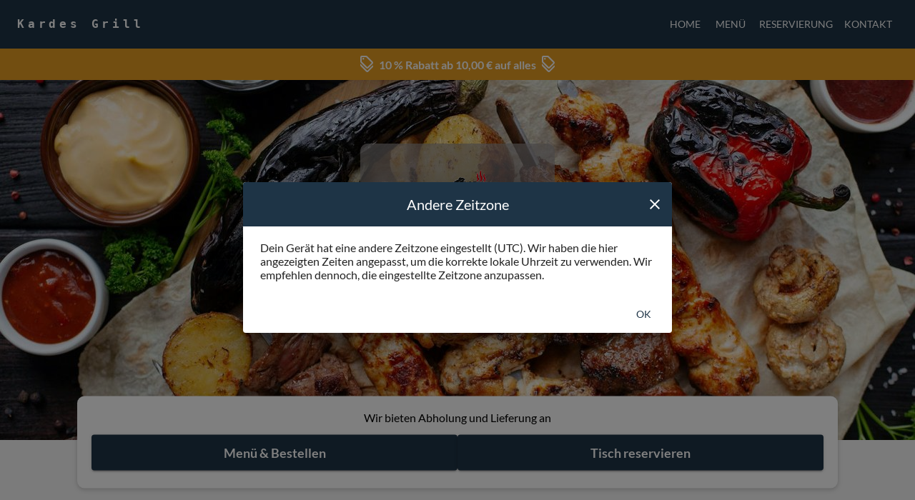

--- FILE ---
content_type: text/html; charset=utf-8
request_url: https://www.kardes-grill.de/kebab-lieferservice-mannheim-schwetzingerstadt
body_size: 544
content:
<!doctype html>
<html lang="de">
    <head>
        <meta charset="utf-8" />
        <link rel="icon" href="favicon.png" />
        <meta name="viewport" content="width=device-width, initial-scale=1" />
        <meta name="theme-color" content="#000000" />
        <meta name="description" content="Jetzt bestellen!" />
        <link rel="apple-touch-icon" href="/logo192.png" />
        <!--
  manifest.json provides metadata used when your web app is installed on a
  user's mobile device or desktop. See https://developers.google.com/web/fundamentals/web-app-manifest/
-->
        <link rel="manifest" href="manifest.json" />
        <script id="metadata">
            window.restaurantId = "kardes-grill";
            window.primaryColor = "#1e3446";
            window.secondaryColor = "#1e3446";
        </script>
        <style id="globalStyle">
            :root {
                --primary-color: #1e3446;
                --secondary-color: #1e3446;
            }
        </style>
        <title>Kardes Grill</title>
      <script type="module" crossorigin src="/assets/index-BeuxgId3.js"></script>
      <link rel="stylesheet" crossorigin href="/assets/index-D-zSBrJQ.css">
    </head>
    <body>
        <div id="root"></div>
    </body>
</html>


--- FILE ---
content_type: text/css
request_url: https://www.kardes-grill.de/assets/index-D-zSBrJQ.css
body_size: 7974
content:
@font-face{font-family:Montserrat;font-style:normal;font-display:swap;font-weight:800;src:url(/assets/montserrat-v18-latin-800-Cs6S1T5-.eot);src:local(""),url(/assets/montserrat-v18-latin-800-Cs6S1T5-.eot?#iefix) format("embedded-opentype"),url(/assets/montserrat-v18-latin-800-C6POxUO1.woff2) format("woff2"),url(/assets/montserrat-v18-latin-800-pH_RJaTa.woff) format("woff"),url(/assets/montserrat-v18-latin-800-xXPmlDxl.ttf) format("truetype"),url(/assets/montserrat-v18-latin-800-CclKjC4P.svg#Montserrat) format("svg")}@font-face{font-family:Lato;font-style:normal;font-weight:400;font-display:swap;src:url(/assets/lato-v20-latin-regular-C9u970Ss.eot);src:local(""),url(/assets/lato-v20-latin-regular-C9u970Ss.eot?#iefix) format("embedded-opentype"),url(/assets/lato-v20-latin-regular-CNtt3gFW.woff2) format("woff2"),url(/assets/lato-v20-latin-regular-BCXf5A6u.woff) format("woff"),url(/assets/lato-v20-latin-regular-DdtLzVXw.ttf) format("truetype"),url(/assets/lato-v20-latin-regular-f8sTbvxy.svg#Lato) format("svg")}@font-face{font-family:Lato;font-style:normal;font-weight:700;font-display:swap;src:url(/assets/lato-v20-latin-700-fBDB-2eV.eot);src:local(""),url(/assets/lato-v20-latin-700-fBDB-2eV.eot?#iefix) format("embedded-opentype"),url(/assets/lato-v20-latin-700-Dj654xud.woff2) format("woff2"),url(/assets/lato-v20-latin-700-oFgZO75O.woff) format("woff"),url(/assets/lato-v20-latin-700-R-oQHNSN.ttf) format("truetype"),url(/assets/lato-v20-latin-700-Cv-qRF-q.svg#Lato) format("svg")}body{margin:0;font-family:-apple-system,BlinkMacSystemFont,Lato,sans-serif;-webkit-font-smoothing:antialiased;-moz-osx-font-smoothing:grayscale;background-color:#f7f7f7}code{font-family:source-code-pro,Menlo,Monaco,Consolas,Courier New,monospace}.App{text-align:center}.App-logo{height:40vmin;pointer-events:none}@media (prefers-reduced-motion: no-preference){.App-logo{animation:App-logo-spin infinite 20s linear}}.App-header{background-color:#282c34;min-height:100vh;display:flex;flex-direction:column;align-items:center;justify-content:center;font-size:calc(10px + 2vmin);color:#fff}.App-link{color:#61dafb}@keyframes App-logo-spin{0%{transform:rotate(0)}to{transform:rotate(360deg)}}._input_1vgdz_1{width:100%;margin-top:20px}._button_1vgdz_6{text-transform:none;margin-top:20px;width:100%}._tip_1lyqi_1{padding:10px 15px;border-radius:20px;background-color:#fff;border:1px solid grey;margin:5px}@media only screen and (max-width: 400px){._tip_1lyqi_1{padding:10px 12px}}@media only screen and (max-width: 370px){._tip_1lyqi_1{padding:10px}}._tip_1lyqi_1:hover{cursor:pointer}._isSelected_1lyqi_23{background-color:var(--primary-color);color:#fff;border:1px solid var(--primary-color)}._root_1lyqi_29{display:flex;flex-direction:row;margin-bottom:20px}._text_1lyqi_35{margin-bottom:20px}@media screen and (min-width: 0px) and (max-width: 1000px){._Agb_x6obr_2{text-align:left;padding:0 10%;margin-bottom:50px}._Agb_x6obr_2 span{font-weight:600}}@media screen and (min-width: 1000px){._Agb_x6obr_2{text-align:left;padding:0 20%;margin-bottom:50px}._Agb_x6obr_2 span{font-weight:600}}._headerText_x6obr_21{-webkit-hyphens:auto;hyphens:auto}.allFooter{background-color:#ededed}.Footer{display:grid;padding:0 10% 30px;grid-template-columns:repeat(auto-fit,minmax(250px,1fr));grid-template-rows:1fr;gap:0px 0px}.Footer .card{background-color:#ededed;margin:10px;box-shadow:none}.Footer .card a{text-decoration:none;color:#000}.Footer .card h6{margin-bottom:20px}._footer_1apwh_1{background-color:var(--primary-color);padding-bottom:30px;color:#fff;margin-top:50px}@media only screen and (max-width: 750px){._footer_1apwh_1{padding-bottom:100px}}._Footer_1apwh_13{display:grid;padding:0 10% 30px;grid-template-columns:repeat(auto-fit,minmax(250px,1fr));grid-template-rows:1fr;gap:0px 0px}._Footer_1apwh_13 ._card_1apwh_21{background-color:var(--primary-color);color:#fff;margin:10px;box-shadow:none}._Footer_1apwh_13 ._card_1apwh_21 a{text-decoration:none;color:#fff}._Footer_1apwh_13 ._card_1apwh_21 h6{margin-bottom:20px}._bullet_1apwh_35{display:inline-block;margin:0 2px;transform:scale(.8)}._apps_1apwh_41{display:flex;flex-direction:row;align-items:center;justify-content:center;flex-wrap:wrap}._apps_1apwh_41 img{margin-right:10px;height:50px;width:150px;margin-bottom:10px}._payment_1apwh_55{border:1px solid #524c4c;border-radius:10px;padding:20px;margin:0 10% 50px;background-color:#fff;color:#000}._payment_1apwh_55 ._paymentHeader_1apwh_64{font-size:16px;font-weight:600;margin-bottom:5px}._payment_1apwh_55 img{height:36px;width:36px;vertical-align:text-top;margin:0 10px 0 0;padding:8px;border-radius:5px}._payment_1apwh_55 svg{height:32px;width:32px;margin-right:10px;vertical-align:text-top;color:#000;padding:10px;border-radius:5px}._container_1apwh_88{display:flex;align-items:center;justify-content:center}._cardContent_1apwh_94{display:flex;flex-direction:column}._text_1apwh_99{width:180px}._logo_1apwh_103{height:50px}._logoBE_1apwh_107{height:40px}._bestelleck_1apwh_111{display:flex;justify-content:center;align-items:center}._bestelleck_1apwh_111 span{color:#fff;font-family:Montserrat,sans-serif;font-size:20px}._drawerHeader_1li53_1{background-color:var(--primary-color);display:flex;justify-content:space-between;align-items:center;padding:8px 16px;border-bottom:1px solid rgba(255,255,255,.1);color:#fff}._closeButton_1li53_11{padding:8px}._drawerContainer_1li53_15{background:#f8f8f8}._drawerContainer_1li53_15 svg{color:#fff}._drawerContainer_1li53_15 ul{padding-top:0}._drawerContainer_1li53_15 span{margin-left:10px}._divider_1li53_28{background-color:gray!important;margin:0 20px!important}._input_t787d_1{width:100%}._option_t787d_5{padding:10px 5px;display:flex;align-items:center}._option_t787d_5 svg{margin-right:5px}._option_t787d_5:hover{background:#dbdbdb;box-shadow:0 1px 1px #cfcac4;cursor:pointer}._noOption_t787d_20{padding:10px 5px;display:flex;align-items:center}._optionsLabel_t787d_26{padding:10px 10px 10px 0;font-size:16px;font-weight:600;margin-top:5px}._listBox_t787d_34{margin-left:0;padding-left:0;margin-top:0}._MuiRadio-root_1d8du_1{padding:0}._title_1d8du_5{margin:10px 0;font-size:16px;font-weight:600}._formLabel_1d8du_11{text-align:left;font-size:16px;margin-bottom:5px;font-weight:600;color:#000!important}._section_1d8du_19{display:flex;flex-direction:column}._button_1d8du_24{margin-top:30px;width:50%;margin-left:25%;text-transform:none}._cities_1d8du_31{display:flex;flex-direction:column;align-items:center}._postalCode_1d8du_37{margin-top:20px;width:100%}._postalCodeForm_1d8du_42{width:100%;margin-bottom:20px}._deliveryPostalCode_1d8du_47{margin:20px 0;width:100%}._selectHeader_1d8du_52{font-weight:600;text-align:left;margin-bottom:5px}._selectcard_1d8du_58{width:calc(100% - 20px)!important}._manual_1d8du_68{text-decoration:underline;cursor:pointer;color:#00f;margin-left:3px}._noOption_1d8du_75{padding:10px 5px;display:flex;align-items:center}._root_cstgl_1{display:flex;justify-content:center;color:#fff;padding:1px}._root_cstgl_1 div{display:flex;align-self:flex-start;margin:auto 2px;border-radius:8px;background-color:var(--primary-color)}._root_cstgl_1 svg{height:30px;width:30px}._root_brqj6_1{display:grid;grid-template-columns:25px 3fr 24px 1fr;grid-template-rows:1fr;gap:0px 0px;grid-template-areas:"control text edit price";margin:10px 10px 20px}._number_brqj6_11{grid-area:control;display:flex;margin-bottom:auto;justify-content:flex-start;align-items:center;font-size:14px;font-weight:600}._control_brqj6_21{grid-column:4/5;grid-row:3}._anmerkung_brqj6_26{margin-left:5px;grid-column:2/3;grid-row:3;display:flex;flex-direction:column;align-items:center}._details_brqj6_35{grid-column:2/5;margin-left:5px;display:flex;justify-content:center;flex-direction:column;text-align:left}._details_brqj6_35 ._options_brqj6_43{display:flex;justify-content:flex-start;font-size:13px}._details_brqj6_35 ._extras_brqj6_48{font-size:13px}._details_brqj6_35 ._label_brqj6_51{margin-right:3px;font-weight:600}._details_brqj6_35 ._bold_brqj6_55{font-weight:600}._addNote_brqj6_59{font-size:15px;color:var(--tertiary-color);cursor:pointer;text-decoration:underline;text-align:left}._noteContainer_brqj6_67{margin-top:10px;grid-column:1/5}._noteContainer_brqj6_67 ._note_brqj6_67{width:100%;font-size:var(--font-size-s)}._noteContainer_brqj6_67 ._buttons_brqj6_75{display:flex;justify-content:flex-end;margin-top:5px}._text_brqj6_81{grid-area:text;margin-left:5px;display:flex;flex-direction:column;text-align:left}._text_brqj6_81 span{display:flex;justify-content:flex-start;font-weight:600;font-size:14px}._price_brqj6_95{grid-area:price;justify-content:flex-start}._delete_brqj6_100{grid-area:delete;margin:auto}._rootPrimary_1y8iz_1{display:flex;justify-content:space-between;align-items:center;background-color:var(--primary-color);color:#fff;padding:7px 0!important}._rootPrimary_1y8iz_1 h6{text-align:center}._rootSecondary_1y8iz_13{display:flex;justify-content:space-between;align-items:center;background-color:#fff;color:color;padding:7px 0!important}._rootSecondary_1y8iz_13 h6{text-align:center}._closeButton_1y8iz_25{color:#fff!important}._placeholder_1y8iz_29{width:48px}._MuiRadio-root_1s19p_1{padding:0}._title_1s19p_5{margin:10px 0;font-size:16px;font-weight:600}._formLabel_1s19p_11{text-align:left;font-size:16px;margin-bottom:5px;font-weight:600;color:#000!important}._address_1s19p_19{margin-top:30px}._section_1s19p_23{display:flex;flex-direction:column}._buttons2_1s19p_28{display:flex;flex-direction:row;justify-content:center}._button_1s19p_28{margin-top:30px;width:60%;text-transform:none;font-size:15px}._cities_1s19p_41{display:flex;flex-direction:column;align-items:center}._buttons_1s19p_28{display:flex;flex-direction:row}._postalCode_1s19p_52{margin-top:30px;width:100%}._postalCodeForm_1s19p_57{width:100%}._deliveryPostalCode_1s19p_61{margin:30px 0;width:100%}._leftButton_1s19p_66{border-radius:4px 0 0 4px;width:35%;height:40px}._rightButton_1s19p_72{border-radius:0 4px 4px 0;width:35%}@media only screen and (max-width: 601px){._leftButton_1s19p_66,._rightButton_1s19p_72{width:50%}}._header_1s19p_85{font-size:18px;font-weight:600;margin-bottom:10px}input::-webkit-outer-spin-button,input::-webkit-inner-spin-button{-webkit-appearance:none;margin:0}._cart_113ny_1 a{text-decoration:none}._cart_113ny_1 button{text-transform:none}._buttons_113ny_8{display:flex;flex-direction:row;justify-content:center;margin-bottom:20px}._leftButton_113ny_15{border-radius:4px 0 0 4px;height:40px}._rightButton_113ny_20{border-radius:0 4px 4px 0}._cartSticky_113ny_24{position:sticky;top:20px}._close_113ny_29{position:absolute;right:0;top:5px}._header_113ny_35{align-items:center;width:100%;justify-content:start}._header_113ny_35 h1{margin:0 0 0 10px;font-size:18px}._header_113ny_35 ._icon_113ny_45{font-size:26px;margin-left:10px;margin-top:5px}._collapse_113ny_51{cursor:pointer;margin-top:20px}hr{margin:15px 10px!important}._feeThreshold_113ny_60{text-align:left;font-size:12px;margin-bottom:2px}._cartItems_113ny_66{max-height:60vh;overflow-y:auto}._cartItemsPickup_113ny_71{max-height:55vh;overflow-y:auto}._cartItem_113ny_66{text-align:left;margin:0 20px}._cartItem_113ny_66 ._item_113ny_80{display:flex}._cartItem_113ny_66 ._item_113ny_80 span{margin-left:5px}._emptyCart_113ny_87{display:flex;flex-direction:column;align-items:center;margin-left:10px}._emptyCart_113ny_87 svg{height:50px;width:50px;stroke-width:1;color:gray;margin-bottom:10px}._orderText_113ny_101{font-size:14px;margin:10px}._orderText_113ny_101 ._diff_113ny_105{margin-top:5px;font-weight:600}._card_113ny_110{box-shadow:0 2px 10px #b0aaa580!important;border:#e9e9e9 1px solid;border-radius:10px!important}._smallCard_113ny_116{box-shadow:0 2px 10px #b0aaa533!important;border:#e9e9e9 1px solid;border-radius:10px!important}._pickupInfo_113ny_122{padding:5px;border:var(--tertiary-color) 1px solid;color:#000;margin:10px 0;font-size:14px}._pickupInfo_113ny_122 ._link_113ny_129{cursor:pointer;color:var(--tertiary-color);font-weight:600}._cartButton_113ny_135{font-size:18px;text-transform:none}@media only screen and (max-width: 1200px){._card_113ny_110{border-radius:0!important}._cartButton_113ny_135{width:90vw;height:50px;border-radius:20px;font-size:18px;font-weight:600;text-transform:none}}._root_17wz8_1{display:flex;flex-direction:column;margin:0}._root_17wz8_1 ._row_17wz8_6{display:flex;justify-content:space-between;margin-bottom:3px}._root_17wz8_1 ._items_17wz8_11{display:flex;flex-direction:column}._subtotal_17wz8_16{font-weight:600;margin-bottom:10px}._total_17wz8_21{font-weight:600}._item_17wz8_11{display:flex;margin-bottom:10px;justify-content:space-between;width:100%}._amount_17wz8_32{display:flex;margin-bottom:auto;justify-content:flex-start;font-weight:600}._wrapper_17wz8_39{display:flex}._details_17wz8_43{margin-left:25px;display:flex;justify-content:center;flex-direction:column;text-align:left}._details_17wz8_43 ._options_17wz8_50{display:flex;justify-content:flex-start;font-size:13px}._details_17wz8_43 ._extras_17wz8_55{font-size:13px}._details_17wz8_43 ._label_17wz8_58{margin-right:3px;font-weight:600}._details_17wz8_43 ._bold_17wz8_62{font-weight:600}._info_17wz8_66{display:flex;flex-direction:column}._text_17wz8_71{grid-area:text;margin-left:25px;display:flex;justify-content:center;flex-direction:column;text-align:left;font-weight:600}._text_17wz8_71 span{margin-top:3px;display:flex;justify-content:flex-start;font-weight:600;font-size:14px}._price_17wz8_88{grid-area:price;justify-content:flex-start}._Checkout_1utbf_1{margin:0 10% 50px}._Checkout_1utbf_1 input{background-color:#fff!important}._Checkout_1utbf_1 h3{text-align:left}._main_1utbf_12{grid-area:main}._main_1utbf_12 ._container_1utbf_15{padding:0 2.5%}._cart_1utbf_19{margin-top:50px;grid-area:cart;left:75%;position:sticky;top:20px;align-self:flex-start;margin-bottom:20px;background:#f7f7f7}._cart_1utbf_19 a{text-decoration:none}._cart_1utbf_19 button{text-transform:none}._form_1utbf_36{display:flex;flex-direction:column;align-items:flex-start;padding:20px 0}._disclaimer_1utbf_43{margin-top:10px;text-align:left;color:gray;font-size:14px}._orderButton_1utbf_50{margin-top:20px!important;text-transform:none!important;font-size:18px!important}._paymentButton_1utbf_56{width:200px;height:40px}._payment_1utbf_56{width:100%;margin-bottom:10px}._cartSmall_1utbf_66{margin-bottom:20px;width:100%;max-width:600px}@media only screen and (max-width: 750px){._cart_1utbf_19{position:fixed;top:inherit;bottom:0;width:100vw;margin-left:-5vw;-webkit-backface-visibility:hidden;backface-visibility:hidden;margin-bottom:0;border-radius:0!important;-webkit-tap-highlight-color:rgba(255,255,255,0)}._Checkout_1utbf_1{display:flex;margin:0 5vw}h1{font-size:24px}}@media only screen and (max-width: 600px){._orderButton_1utbf_50{width:100%;font-size:16px!important;height:50px!important}}@media only screen and (max-width: 400px){._Checkout_1utbf_1{display:flex;margin:0 5vw}h1{font-size:24px}}._row_i3fcp_1{width:100%;display:flex;flex-wrap:wrap;gap:12px;margin-bottom:20px}._half_i3fcp_9{display:flex;flex-basis:48%;background:#fff}._button_i3fcp_15{text-transform:none;border-radius:20px}@media only screen and (max-width: 600px){._row_i3fcp_1 ._half_i3fcp_9{flex-basis:100%}._button_i3fcp_15{width:100%}}._root_ikil0_1{display:flex;flex-direction:column;text-align:left;flex:1;width:100%;margin-bottom:20px}._root_ikil0_1 select{background-color:#fff!important}._root_nuvr5_1{width:100%;text-align:left}._row_nuvr5_6{width:100%;display:flex;flex-wrap:wrap;gap:12px}._row_nuvr5_6 ._half_nuvr5_12{display:flex;flex-grow:1;flex-basis:48%}._row_nuvr5_6 ._half_nuvr5_12 div,._row_nuvr5_6 ._half_nuvr5_12 select{background-color:#fff}._row_nuvr5_6 ._select_nuvr5_23{height:56px}._row_nuvr5_6 ._select_nuvr5_23 label{color:var(--secondary-color)}._row_nuvr5_6 ._quarter_nuvr5_29{display:flex;flex-grow:1;flex-basis:17%}@media only screen and (max-width: 600px){._row_nuvr5_6{margin-bottom:20px}._row_nuvr5_6 ._half_nuvr5_12{flex-basis:90%}h1{font-size:24px}}._icons_1nwax_1{display:flex;align-items:center}._icons_1nwax_1 img{height:24px;width:24px;vertical-align:text-top;margin:0 0 5px}._icons_1nwax_1 svg{height:20px;width:20px;vertical-align:text-top;color:var(--primary-color);margin-bottom:5px}._icons_1nwax_1 ._button_1nwax_19{max-width:120px;height:50px;padding:10px;border-radius:5px;border:1px solid grey;background:#fff;flex:1 0 120px;flex-direction:column;align-items:center;justify-content:center;cursor:pointer;margin:5px}._icons_1nwax_1 ._selected_1nwax_33{border-color:var(--primary-color);background-color:#cbe2ffa8}._icons_1nwax_1 ._giro_1nwax_37{width:auto}._giroSmall_1nwax_41{height:30px;width:30px;vertical-align:text-top;margin:3px 5px}._payment_1nwax_51{display:flex;flex-direction:row}._paymentOptionsElements_1nwax_56{display:flex;flex-direction:column}._svg_1nwax_61{margin:5px 10px;height:20px;width:20px;vertical-align:text-top;color:var(--primary-color)}._img_1nwax_70{margin:3px 5px 3px 8px;height:24px;width:24px}@media only screen and (max-width: 900px){._row_1nwax_80 ._half_1nwax_80{flex-basis:90%}._row_1nwax_80 div{background-color:#fff;display:flex;flex-direction:row;align-items:center}._token_1nwax_89{display:flex;height:30px;padding:10px;border-radius:5px;border:1px solid grey;background:#fff;flex-direction:row;align-items:center;justify-content:flex-start;cursor:pointer;margin:5px 5px 10px}._selected_1nwax_33{border-color:var(--primary-color);background-color:#cbe2ffa8}._icons_1nwax_1{flex-direction:column;align-items:flex-start;width:100%}._icons_1nwax_1 ._button_1nwax_19{max-width:100%;display:flex;flex:1;width:100%;box-sizing:border-box;flex-direction:row;justify-content:flex-start;margin-left:0;margin-right:0}._icons_1nwax_1 svg{margin:5px 10px}._icons_1nwax_1 img{margin:5px 5px 5px 8px}}._orderButton_gh0hs_1{margin:20px 10% 10px;text-transform:none;width:80%}._error_gh0hs_8{text-align:left;margin-top:10px;margin-left:0;color:red}._root_1842h_1{min-height:calc(100vh - 290px);margin-top:20px;padding:20px 30%}@media only screen and (max-width: 1024px){._root_1842h_1{padding:20px 25%}}@media only screen and (max-width: 800px){._root_1842h_1{padding:20px 20%}}@media only screen and (max-width: 600px){._root_1842h_1{padding:20px 5%}}._button_t70vc_1{margin:20px;width:20vw}@media only screen and (max-width: 800px){._button_t70vc_1{width:200px}}._root_1l66y_1 h3{font-size:18px;font-weight:500;margin-bottom:10px;margin-top:0}._button_1l66y_8{width:100%;margin-top:10px;text-transform:none}._textField_1l66y_14{width:100%}._rating_1l66y_18{margin-bottom:10px}._error_1l66y_22{font-size:var(--font-size-s);color:red;margin-bottom:10px}._rating_1l66y_18 svg{font-size:48px;margin-right:5px;cursor:pointer}._rating_1l66y_18 ._good_1l66y_33{color:#0c8b30}._rating_1l66y_18 ._neutral_1l66y_36{color:orange}._rating_1l66y_18 ._bad_1l66y_39{color:#d7341a}._rating_1l66y_18 ._normal_1l66y_42:hover{color:#636262}._rating_1l66y_18 ._good_1l66y_33:hover{color:#13cb47}._rating_1l66y_18 ._neutral_1l66y_36:hover{color:#fdc04f}._rating_1l66y_18 ._bad_1l66y_39:hover{color:#f06a55}._root_memzv_1 h1{margin-top:0}._root_memzv_1 h2{font-size:var(--font-size-l);font-weight:600;text-align:left}._root_memzv_1 h3{font-size:var(--font-size-l);font-weight:600;margin-bottom:10px;margin-top:0}._rating_memzv_16{margin-bottom:20px}._rating_memzv_16 svg{font-size:48px;margin-right:5px;cursor:pointer}._rating_memzv_16 ._good_memzv_24{color:#0c8b30}._rating_memzv_16 ._neutral_memzv_27{color:orange}._rating_memzv_16 ._bad_memzv_30{color:#d7341a}._rating_memzv_16 ._good_memzv_24:hover{color:#13cb47}._rating_memzv_16 ._neutral_memzv_27:hover{color:#fdc04f}._rating_memzv_16 ._bad_memzv_30:hover{color:#f06a55}._rating_memzv_16 ._selected_memzv_42{color:#ffda1f}._orderItem_memzv_46{display:flex;justify-content:space-between;margin-bottom:10px}._orderItem_memzv_46 ._item_memzv_51{display:flex;flex-direction:row;text-align:left}._orderItem_memzv_46 div{display:flex;flex-direction:column;text-align:left}._orderItem_memzv_46 ._extras_memzv_61{display:block;margin-left:31px;font-size:var(--font-size-s)}._orderItem_memzv_46 ._itemName_memzv_66{margin-left:12px;font-weight:600}._orderItem_memzv_46 ._amount_memzv_70{width:2ch;font-weight:600}._orderItem_memzv_46 ._label_memzv_74{font-weight:600}hr{margin:15px 0!important}._section_memzv_82{margin:20px 0;border:1px solid black;border-radius:10px;overflow:hidden;box-shadow:0 2px 10px #b0aaa580!important;border:#e9e9e9 1px solid}._section_memzv_82 ._header_memzv_90{font-size:18px;font-weight:600;background:#e1dedb;padding:10px 10px 10px 20px;margin-top:0;margin-bottom:0;display:flex;align-items:center}._section_memzv_82 ._content_memzv_101{padding:10px 20px 20px;background-color:#fff;text-align:left}._section_memzv_82 ._content_memzv_101 ._extraText_memzv_107{margin-top:10px;font-style:italic;font-size:14px}._section_memzv_82 ._indicator_memzv_112 div{width:14px;height:14px;border-radius:10px;margin-left:10px}._section_memzv_82 ._indicator_memzv_112 ._good_memzv_24{background-color:#0c8b30}._section_memzv_82 ._indicator_memzv_112 ._yellow_memzv_121{background-color:orange}._section_memzv_82 ._indicator_memzv_112 ._red_memzv_124{background-color:#d7341a}._line_memzv_128{display:flex;flex-direction:row;justify-content:space-between}._restaurantName_memzv_134{font-size:var(--font-size-l);margin-bottom:10px;font-weight:700;text-align:center}._detailsHeader_memzv_141{font-size:16px;margin-bottom:5px;font-weight:700;text-align:left}._infoLine_memzv_148{margin-bottom:5px}._button_memzv_152{margin:20px;width:20vw}a{text-decoration:none}@media only screen and (max-width: 800px){._button_memzv_152{width:200px}}._root_44nvo_1{min-height:calc(100vh - 282px)}@media screen and (min-width: 0px) and (max-width: 749px){._Datenschutz_am5n2_2{text-align:left;padding:0 2%;margin-bottom:50px;max-width:100vw}}@media screen and (min-width: 750px) and (max-width: 1000px){._Datenschutz_am5n2_2{text-align:left;padding:0 10%;margin-bottom:50px;max-width:100vw}}@media screen and (min-width: 1000px){._Datenschutz_am5n2_2{text-align:left;padding:0 20%;margin-bottom:50px;max-width:100vw}}._iframe_am5n2_25{height:200px;width:auto;border:0}._root_cx1su_1{background-color:var(--primary-color);margin-top:30px;padding:30px;color:#fff}._grid_cx1su_8{display:grid;grid-template-columns:1fr 1fr 1fr;grid-column-gap:10px;grid-row-gap:5px;margin:0 10%;justify-items:center}._header_cx1su_17{font-weight:600}._footer_9nhv8_1{position:fixed;bottom:0;left:0;right:0;height:50px;background:#fff;box-shadow:0 2px 10px #b1aaa580!important;padding:16px}._button_9nhv8_12{text-transform:none;border-radius:20px;font-size:18px;font-weight:600;height:50px;width:90vw}._bar_7mucv_1{padding:10px 0;background-color:#e59d23;color:#fff;display:flex;justify-content:center;align-items:center;position:sticky;top:0;z-index:1}._bar2_7mucv_13{margin:-20px -20px 10px;border-radius:10px 10px 0 0}._text_7mucv_21{font-size:16px;font-weight:600}._menuCoupon_7mucv_26{border:2px solid var(--primary-color);height:50px;padding:0 20px;border-radius:10px;margin-bottom:10px;display:flex;justify-content:center;align-items:center;background:#75a6d617;align-self:center}._menuCoupon_7mucv_26 ._text_7mucv_21{color:var(--primary-color);font-size:16px;font-weight:600}._menuCoupon_7mucv_26 ._subtext_7mucv_43{color:var(--primary-color);font-size:12px}.time{display:flex;justify-content:space-between;gap:70px;margin-bottom:5px}.root{margin:0 20%;display:flex;flex-direction:column;align-items:center}.box{border:1px solid #DEDEDE;border-radius:10px;padding:20px;background:#fff}@media only screen and (max-width: 750px){.root{margin:0 5%}}.image{min-height:50vh;max-height:70vh;width:100%;object-fit:cover}.imageContainer{position:relative;text-align:center;color:#fff;margin-bottom:100px}.centered{position:absolute;top:42%;left:50%;transform:translate(-50%,-50%);color:#fff;padding:15px 30px;background:#948f8fad;border-radius:10px}.entryBox{position:absolute;left:50%;transform:translate(-50%,-50%);background-color:#fff;color:#000;width:80vw;border-radius:10px;box-shadow:0 2px 6px #5956564d!important;padding:20px;display:flex;flex-direction:column;justify-content:center}.divider{display:block;width:80px;height:3px;background-color:#650d0d;border:none;margin:30px auto 40px!important}.buttons{display:flex;flex-direction:row;align-items:center;justify-content:center;gap:20px;margin-top:15px;margin-bottom:5px}.button{text-transform:none;font-size:18px;font-weight:600;height:50px;flex:1;width:100%}.description{border:1px solid #dedede;border-radius:10px;padding:20px;background:#fff;margin:0 10%}@media only screen and (max-width: 750px){.description{margin:0 5%}.h1{font-size:32px}.entryBox{margin-top:30px;padding:20px}.imageContainer{margin-bottom:150px}.buttons{display:flex;flex-direction:column;align-items:center;justify-content:center;gap:15px;margin-top:15px;margin-bottom:0}}.h1{margin-top:0;font-size:40px}.h3{font-size:16px}.infoEntry{margin-bottom:10px}.vacation{font-size:22px;color:red;font-weight:600;margin-bottom:10px;margin-top:15px}.logo{height:140px;width:140px;margin-left:auto;margin-right:auto;object-fit:contain}.logoSmall{height:100px;width:100px;margin-left:auto;margin-right:auto;object-fit:contain;margin-bottom:-10px}._root_123zk_1{min-height:calc(100vh - 292px)}._root_123zk_1 h1{margin-top:30px}._root_123zk_1 svg{font-size:48px}._root_123zk_1 h2{text-align:center}._Impressum_1i9f6_1{text-align:left;padding:0 20%;margin-bottom:30px}@media screen and (min-width: 0px) and (max-width: 749px){._Impressum_1i9f6_1{text-align:left;padding:0 5%;margin-bottom:50px;max-width:100vw}}@media screen and (min-width: 750px) and (max-width: 1000px){._Impressum_1i9f6_1{text-align:left;padding:0 10%;margin-bottom:50px;max-width:100vw}}._Restaurant_1ujhm_1{margin-bottom:50px}._main_1ujhm_5{grid-area:main}._container_1ujhm_9{max-width:100vw}._notFound_1ujhm_13{justify-content:center;align-items:center;margin-top:50px;margin-bottom:50px}._notFound_1ujhm_13 svg{color:var(--primary-color);height:50px;width:50px;margin-bottom:10px}._menuCard_1ujhm_26{box-shadow:0 2px 8px #b0aaa580!important;border:#e9e9e9 1px solid;border-radius:5px;text-align:left;border-radius:10px!important;display:flex}._menu_1ujhm_26{grid-area:menu}._menu_1ujhm_26 ._menuContainer_1ujhm_38{position:sticky;top:20px;text-align:left}._menu_1ujhm_26 ._menuContainer_1ujhm_38 ._menuEntry_1ujhm_43{display:flex;flex-shrink:0;margin:5px 20px 10px 5px;cursor:pointer}._menu_1ujhm_26 ._menuContainer_1ujhm_38 ._menuEntrySelected_1ujhm_51{cursor:pointer;display:flex;flex-shrink:0;margin:5px 20px 10px 5px;font-weight:600;color:var(--primary-color)}._searchSmall_1ujhm_62{height:40px;padding-left:0;width:100%;margin:10px 0;background:#fff}._info_1ujhm_70{grid-area:info;height:min(80vh,80vw)}._checkout_1ujhm_75{grid-area:checkout;z-index:5}@media only screen and (max-width: 1200px){._grid_1ujhm_81{display:flex;flex-direction:column}._menuCard_1ujhm_26{box-shadow:none!important;border:none;display:flex;border-radius:0;align-items:center}._Restaurant_1ujhm_1 ._menu_1ujhm_26{position:sticky;top:-2px;background-color:#f7f7f7;z-index:1;margin-left:-5vw;padding:5px 5px 5px 20px;width:calc(100vw - 25px)}._Restaurant_1ujhm_1 ._menu_1ujhm_26 ._menuContainer_1ujhm_38{overflow-x:scroll;display:flex}._Restaurant_1ujhm_1 ._menu_1ujhm_26 ._menuContainer_1ujhm_38 ._menuEntrySelected_1ujhm_51{background:var(--primary-color);color:#fff;padding:5px 10px;border-radius:15px}._Restaurant_1ujhm_1 ._menu_1ujhm_26 ::-webkit-scrollbar{display:none}._info_1ujhm_70{grid-area:info;height:auto}._checkout_1ujhm_75{position:fixed;top:inherit;bottom:0;width:100vw;margin-left:-5vw;-webkit-backface-visibility:hidden;backface-visibility:hidden;margin-bottom:0;border-radius:0!important;-webkit-tap-highlight-color:rgba(255,255,255,0)}._search_1ujhm_62{height:40px;padding-left:0;width:calc(100% - 10vw);margin:10px 5vw}._search_1ujhm_62 div{margin-right:0!important}._search_1ujhm_62 button{padding:12px}}@media only screen and (min-width: 201px){._grid_1ujhm_81{display:flex;grid-template-columns:1fr 4fr 3fr;grid-template-rows:1fr;gap:0px 25px;margin:0px 5vw;margin-top:20px;grid-template-areas:"menu main checkout"}}@media only screen and (min-width: 1201px){._grid_1ujhm_81{display:grid;grid-template-columns:1fr 4fr 2fr;grid-template-rows:1fr;gap:0px 25px;margin:0px 10vw;margin-top:20px;grid-template-areas:"menu main checkout"}._search_1ujhm_62{height:40px;padding-left:0;width:calc(100% - 20vw);margin:20px 10vw;margin-bottom:0;background:#fff}}._menuCoupon_b41nf_1{border:2px solid var(--primary-color);height:50px;width:calc(100% - 2px);border-radius:10px;margin-bottom:10px;display:flex;justify-content:center;align-items:center;background:#75a6d617}._menuCoupon_b41nf_1 ._text_b41nf_12{color:var(--primary-color);font-size:16px;font-weight:600}._menuCoupon_b41nf_1 ._subtext_b41nf_17{color:var(--primary-color);font-size:12px}._more_qqw9n_1{color:#fff;font-weight:600;cursor:pointer;text-decoration:underline;text-align:left;font-size:14px}._description_qqw9n_10{text-align:left;font-size:14px}._root_qqw9n_15{padding-bottom:1rem;margin-bottom:1rem;margin-left:1rem;margin-right:1rem}._more_w6cs8_1{text-decoration:underline;color:#000}._root_w6cs8_6{color:#0009;font-size:var(--font-size-s);line-height:1.25rem}._root_lhhyf_1{padding:0;overflow:hidden}._image_lhhyf_6{width:100%;height:auto;max-height:80vh;margin-bottom:-5px}._closeButton_lhhyf_13{position:absolute;top:0;right:0;padding:2px}._options_1dr4m_1{padding:0 20%}._optionGroup_1dr4m_5{width:100%;margin-bottom:40px!important}._optionGroup_1dr4m_5 ._select_1dr4m_9{margin-left:10px;margin-right:10px;background-color:#f7f7f7;border:1px #424242 solid;border-radius:10px}._optionGroup_1dr4m_5 ._select_1dr4m_9 select{padding-left:10px}._optionGroup_1dr4m_5 ._select_1dr4m_9 ._svg_1dr4m_19{right:5px}._optionGroup_1dr4m_5 ._select_1dr4m_9 svg{color:#000}._optionGroup_1dr4m_5 ._select_1dr4m_9._Mui-selected_1dr4m_25{border:none;transition:none}._optionGroup_1dr4m_5 ._select_1dr4m_9:after{border:none;transition:none}._optionGroup_1dr4m_5 ._select_1dr4m_9:before{border:none!important;transition:none}._sectionHeader_1dr4m_38{text-align:left;margin-bottom:10px;border-bottom:1px solid;padding-bottom:2px;padding-left:10px;font-weight:600}._details_1dr4m_47{background:#fff;position:relative}._details_1dr4m_47 svg{position:absolute;right:0;top:0;padding:5px;font-size:28px;border-left:#cfcfcf 1px solid;border-bottom:#cfcfcf 1px solid}._details_1dr4m_47 ._info_1dr4m_60{position:inherit!important;font-size:18px;padding:0;border:none;margin-left:3px;color:gray}._details_1dr4m_47 ._info_1dr4m_60:hover{color:var(--tertiary-color)}._MuiPaper-elevation1_1dr4m_72{box-shadow:none}@media (hover: hover){._details_1dr4m_47:hover{background:#f2f2f1;box-shadow:0 1px 1px #cfcac4;cursor:pointer}}._details_1dr4m_47:active{background:#dddddc;box-shadow:0 1px 1px #cfcac4;cursor:pointer}._detailsExpanded_1dr4m_89{background:#fff;position:relative;cursor:pointer}._detailsExpanded_1dr4m_89 svg{position:absolute;right:0;top:0;padding:5px;font-size:28px;border-left:#cfcfcf 1px solid;border-bottom:#cfcfcf 1px solid}._detailsExpanded_1dr4m_89 ._info_1dr4m_60{position:inherit!important;font-size:18px;padding:0;border:none;margin-left:3px;color:gray}._root_1dr4m_112{box-shadow:0 2px 8px #b0aaa580!important;border:#e9e9e9 1px solid;text-align:left;border-radius:10px}._root_1dr4m_112 h5{font-size:var(--font-size-m);font-weight:600}._root_1dr4m_112 h6{font-size:var(--font-size-s);line-height:1.25rem}._productInfo_1dr4m_127{font-size:12px;color:var(--tertiary-color);vertical-align:text-top}._productInfo_1dr4m_127:hover{text-decoration:underline}._disabled_1dr4m_137,._disabled_1dr4m_137 ._price_1dr4m_140{color:gray!important}._rootExpanded_1dr4m_144{box-shadow:0 2px 10px #b0aaa580!important;text-align:left;border-radius:10px}._rootExpanded_1dr4m_144 h5{font-size:var(--font-size-m);font-weight:600}._rootExpanded_1dr4m_144 h6{font-size:var(--font-size-s)}._expanded_1dr4m_157{text-align:center}._expanded_1dr4m_157 button{text-transform:inherit;font-size:16px}._root_1dr4m_112:hover{background:#dbdbdb;box-shadow:0 2px 10px #b0aaa580;border:#dbdbdb 1px solid;cursor:pointer}._content_1dr4m_172{display:grid;grid-template-columns:3fr auto;grid-template-rows:1fr;gap:0px 5px}._content_1dr4m_172 ._price_1dr4m_140{color:var(--primary-color);font-size:var(--font-size-m);margin-top:12px;font-weight:600}._content_1dr4m_172 img{width:150px;object-fit:cover;height:120px;border-radius:10px;margin-left:auto;cursor:zoom-in}._contentWithoutImage_1dr4m_193{margin-right:30px}._contentWithoutImage_1dr4m_193 ._price_1dr4m_140{color:var(--primary-color);font-size:var(--font-size-m);margin-top:12px;font-weight:600}@media only screen and (max-width: 600px){._options_1dr4m_1{padding:0 5%}._content_1dr4m_172 img{width:120px;height:100px}}._title_1dr4m_212{display:flex;align-items:center}._identifier_1dr4m_217{margin-right:8px;border:1px #636363 solid;padding:1px 5px;border-radius:5px;display:flex;align-items:center}._identifier_1dr4m_217 span{color:#636363;font-size:14px}._checkbox_1yezb_1{display:flex;flex:1 1 100%;justify-content:space-between;width:100%}._priceLabel_1yezb_8{white-space:nowrap;display:flex;vertical-align:middle;align-items:center;justify-content:flex-end}._extras_1tq1h_1{margin-left:10px;margin-right:10px;display:flex;flex-direction:column;align-items:flex-start;padding:5px 15px;background:#fff;border:1px solid lightgray;border-radius:10px}._extraEntries_1tq1h_13{display:flex;flex-direction:column}._extrasContainer_1tq1h_18{width:100%}._extraInput_1tq1h_22{width:40%;padding:0 20%}._extraContainer_1tq1h_27{text-align:left;margin-bottom:30px!important}@media only screen and (max-width: 600px){._extraContainer_1tq1h_27{text-align:left}._options_1tq1h_36{margin-bottom:40px}}._sectionHeader_1tq1h_40{text-align:left;margin-bottom:10px;border-bottom:1px solid;padding-bottom:2px;padding-left:10px;font-weight:600}._more_1tq1h_49{margin:5px 10px 0;display:flex;cursor:pointer;align-items:center;font-weight:600}._more_1tq1h_49 div{margin-left:5px;color:var(--secondary-color)}._root_99tq7_1{padding:0}._price_99tq7_5{color:var(--primary-color);font-size:var(--font-size-m);padding-top:12px;font-weight:600}._image_99tq7_12{max-height:200px;width:444px;object-fit:cover}._text_99tq7_18{padding:0 24px 12px;margin-bottom:25px;background:#fff;border-bottom:lightgrey 1px solid}._text_99tq7_18 h6{font-size:18px}._optionContainer_99tq7_29{padding:0 24px}._button_99tq7_33{text-transform:inherit;font-size:16px}._optionValue_99tq7_38{display:flex;justify-content:space-between}._optionGroup_99tq7_43{width:100%;margin-bottom:30px!important}._optionGroup_99tq7_43 ._select_99tq7_47{margin-left:10px;margin-right:10px;background-color:#fff;border:1px lightgray solid;border-radius:10px;height:40px}._optionGroup_99tq7_43 ._select_99tq7_47 select{padding-left:10px}._optionGroup_99tq7_43 ._select_99tq7_47 ._svg_99tq7_58{right:5px}._optionGroup_99tq7_43 ._select_99tq7_47 svg{color:#000}._optionGroup_99tq7_43 ._select_99tq7_47._Mui-selected_99tq7_64{border:none;transition:none}._optionGroup_99tq7_43 ._select_99tq7_47:after{border:none;transition:none}._optionGroup_99tq7_43 ._select_99tq7_47:before{border:none!important;transition:none}._sectionHeader_99tq7_77{text-align:left;margin-bottom:10px;border-bottom:1px solid;padding-bottom:2px;padding-left:10px;font-weight:600}._root_15pzx_1{border-radius:10px}._dialogRoot_15pzx_5{max-width:500px}._dialog_15pzx_5{background:#f7f7f7;padding:0!important;border-top:none!important;overflow-x:hidden}._header_15pzx_16{padding:16px 24px;display:flex;justify-content:space-between;align-items:center}._header_15pzx_16 h5{font-size:22px;font-weight:600}._header_15pzx_16 ._closeButton_15pzx_26,._header_15pzx_16 ._backButton_15pzx_29{background-color:#fff}._header_15pzx_16 ._info_15pzx_32{position:inherit!important;font-size:18px;padding:0;border:none;margin-left:3px;color:gray}._actions_15pzx_41{display:flex}._note_15pzx_45{background-color:#fff;width:90%;margin:0 5% 10px!important}._root_1iovi_1{display:flex;align-items:center}._root_1iovi_1 ._button_1iovi_5{background-color:var(--primary-color);color:#fff}._root_1iovi_1 ._button_1iovi_5 svg{font-size:30px}._root_1iovi_1 ._disabled_1iovi_12{background-color:#d3d3d3;color:#fff}._root_1iovi_1 ._disabled_1iovi_12 svg{font-size:30px}._root_1iovi_1 ._amount_1iovi_19{font-size:22px;font-weight:600;width:54px;text-align:center}._root_1wpv6_1{display:flex;align-items:center;justify-content:space-between;width:100%;padding:5px 15px}._buttonFooterContainer_1wpv6_9{margin:-16px -24px;background:#fff;padding-bottom:16px;border-top:lightgrey 1px solid;box-shadow:0 1px 8px #b0aaa580}._button_1wpv6_9{text-transform:inherit!important;font-size:18px!important;font-weight:600!important;flex:1!important;margin-left:22px!important;border-radius:20px!important;height:46px!important;line-height:18px!important}._root_rivky_1{padding:16px 24px}._title_rivky_5{font-size:20px;margin-bottom:20px;margin-left:0;font-weight:600}._section_rivky_12{margin-left:0;margin-bottom:20px}._section_rivky_12 ._header_rivky_16{font-size:16px;font-weight:600}._section_rivky_12 ._content_rivky_20{margin-top:10px}._info_rivky_24{font-size:10px}._titleHeader_rivky_28{text-align:center;font-weight:600;font-size:18px;margin-bottom:15px}._MenuGroup_tlqfr_1{margin-bottom:20px}._groupHeader_tlqfr_5{text-align:left;background-color:var(--primary-color);color:#fff;border-radius:5px}._groupHeader_tlqfr_5 h3{padding:1rem;margin:0}._groupHeader_tlqfr_5 h4{margin:0;padding-bottom:1rem;margin-bottom:1rem;font-size:14px}._groupHeader_tlqfr_5 img{width:100%;object-fit:cover;height:20vh;max-height:150px;border-radius:5px 5px 0 0}._groupHeader_tlqfr_5 ._image_tlqfr_28{display:flex;background:#fff}._groupHeader_tlqfr_5 ._disabled_tlqfr_32{opacity:.5}._menuItem_tlqfr_36{margin:10px 0}._button_xi5yh_1{text-transform:none}
